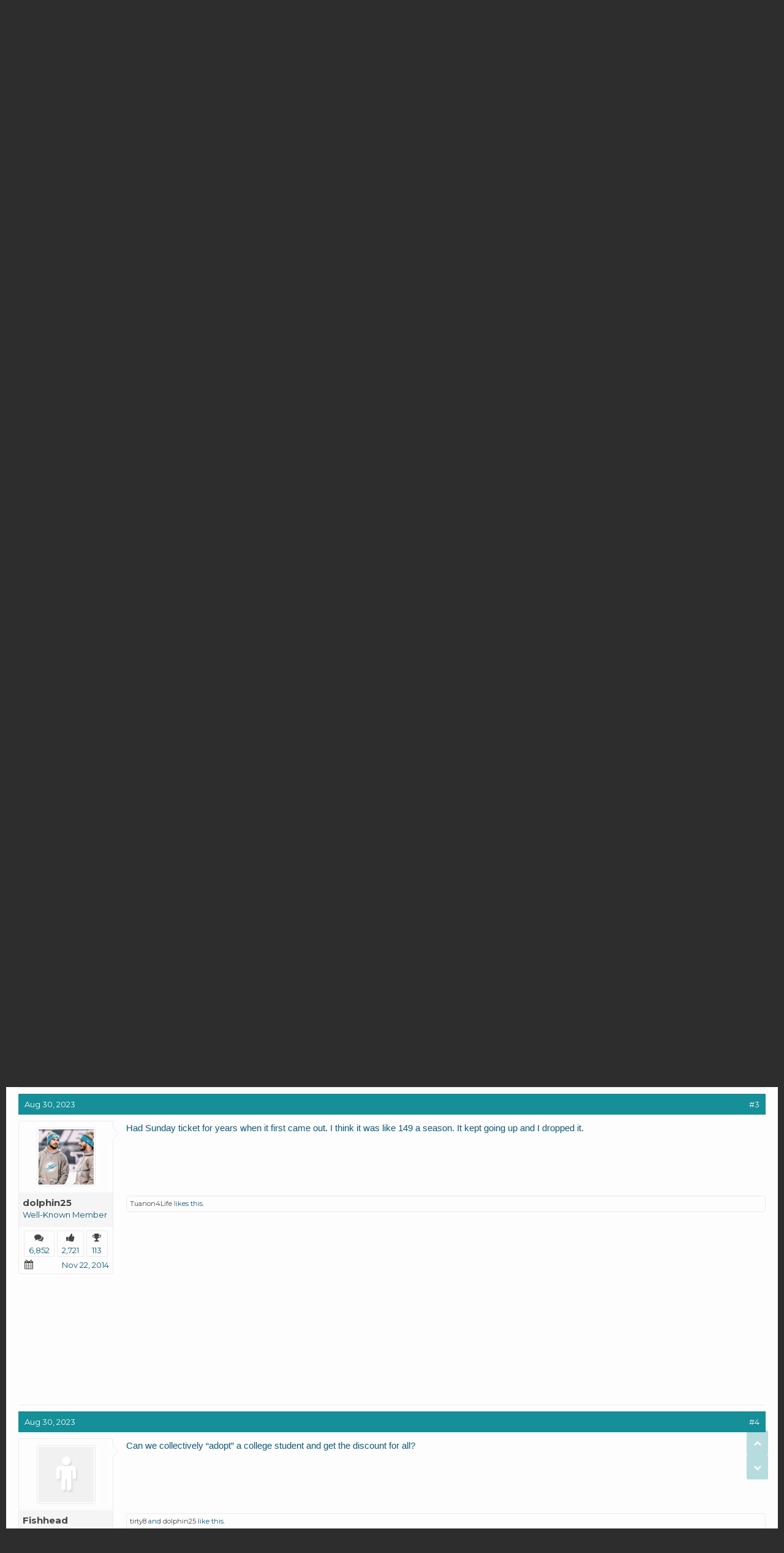

--- FILE ---
content_type: text/html; charset=utf-8
request_url: https://accounts.google.com/o/oauth2/postmessageRelay?parent=https%3A%2F%2Fthephins.com&jsh=m%3B%2F_%2Fscs%2Fabc-static%2F_%2Fjs%2Fk%3Dgapi.lb.en.W5qDlPExdtA.O%2Fd%3D1%2Frs%3DAHpOoo8JInlRP_yLzwScb00AozrrUS6gJg%2Fm%3D__features__
body_size: 162
content:
<!DOCTYPE html><html><head><title></title><meta http-equiv="content-type" content="text/html; charset=utf-8"><meta http-equiv="X-UA-Compatible" content="IE=edge"><meta name="viewport" content="width=device-width, initial-scale=1, minimum-scale=1, maximum-scale=1, user-scalable=0"><script src='https://ssl.gstatic.com/accounts/o/2580342461-postmessagerelay.js' nonce="_ClvQ6lC9yL3HtP1EM25tA"></script></head><body><script type="text/javascript" src="https://apis.google.com/js/rpc:shindig_random.js?onload=init" nonce="_ClvQ6lC9yL3HtP1EM25tA"></script></body></html>

--- FILE ---
content_type: text/html; charset=utf-8
request_url: https://www.google.com/recaptcha/api2/aframe
body_size: 266
content:
<!DOCTYPE HTML><html><head><meta http-equiv="content-type" content="text/html; charset=UTF-8"></head><body><script nonce="YXoeLMyYUhac2LBZMh1kDQ">/** Anti-fraud and anti-abuse applications only. See google.com/recaptcha */ try{var clients={'sodar':'https://pagead2.googlesyndication.com/pagead/sodar?'};window.addEventListener("message",function(a){try{if(a.source===window.parent){var b=JSON.parse(a.data);var c=clients[b['id']];if(c){var d=document.createElement('img');d.src=c+b['params']+'&rc='+(localStorage.getItem("rc::a")?sessionStorage.getItem("rc::b"):"");window.document.body.appendChild(d);sessionStorage.setItem("rc::e",parseInt(sessionStorage.getItem("rc::e")||0)+1);localStorage.setItem("rc::h",'1762240161261');}}}catch(b){}});window.parent.postMessage("_grecaptcha_ready", "*");}catch(b){}</script></body></html>

--- FILE ---
content_type: text/plain
request_url: https://www.google-analytics.com/j/collect?v=1&_v=j102&a=316101364&t=pageview&_s=1&dl=https%3A%2F%2Fthephins.com%2Fthreads%2Fyoutube-now-has-student-pricing-for-nfl-sunday-ticket.98492%2F&ul=en-us%40posix&dt=YouTube%20now%20has%20student%20pricing%20for%20NFL%20Sunday%20Ticket%20%7C%20thePhins.com&sr=1280x720&vp=1280x720&_u=YGBAgUABAAAAACAAI~&jid=1270201727&gjid=550259958&cid=591483771.1762240159&tid=UA-3985903-2&_gid=1272754590.1762240159&_slc=1&cd2=Miami%20Dolphins%20Forum%20(3)&z=1316421175
body_size: -450
content:
2,cG-RMTW3J3YPB